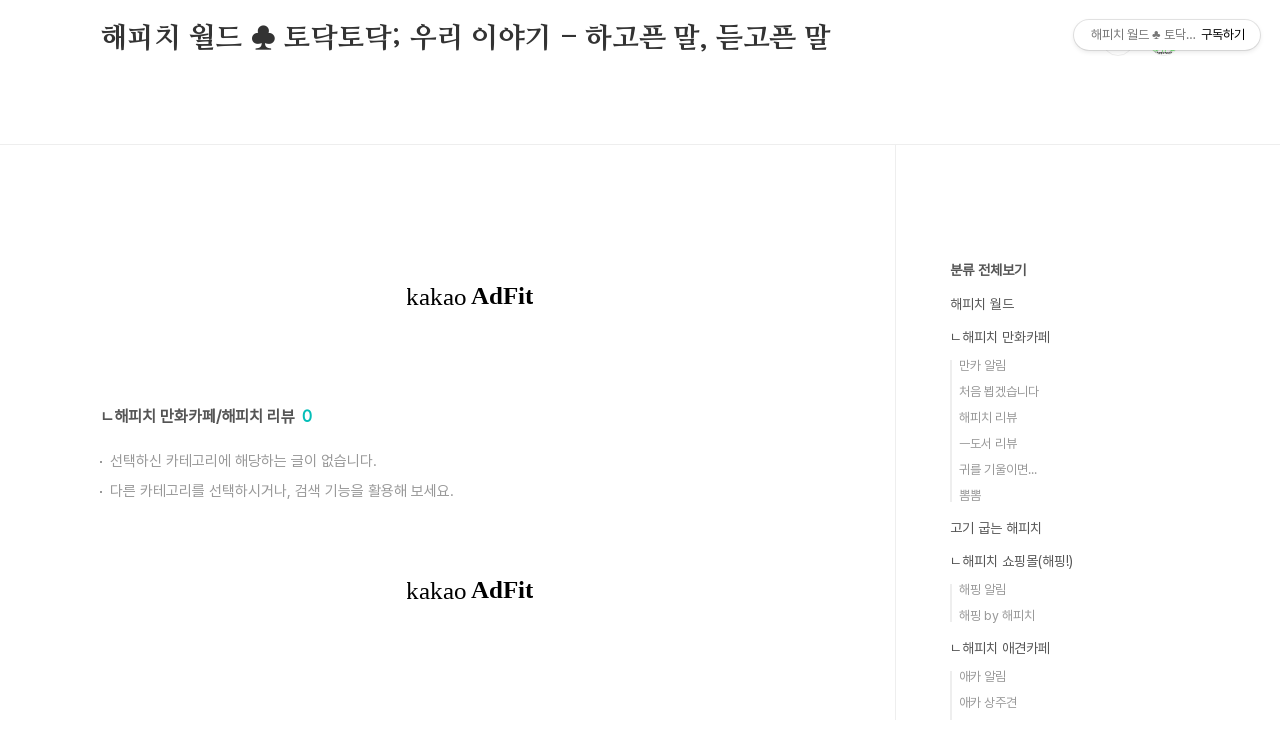

--- FILE ---
content_type: text/html;charset=UTF-8
request_url: https://www.happichworld.com/category/%E3%84%B4%ED%95%B4%ED%94%BC%EC%B9%98%20%EB%A7%8C%ED%99%94%EC%B9%B4%ED%8E%98/%ED%95%B4%ED%94%BC%EC%B9%98%20%EB%A6%AC%EB%B7%B0
body_size: 41050
content:
<!doctype html>
<html lang="ko">

                                                                                <head>
                <script type="text/javascript">if (!window.T) { window.T = {} }
window.T.config = {"TOP_SSL_URL":"https://www.tistory.com","PREVIEW":false,"ROLE":"guest","PREV_PAGE":"","NEXT_PAGE":"","BLOG":{"id":2880453,"name":"happichworld","title":"해피치 월드 &clubs; 토닥토닥; 우리 이야기 - 하고픈 말, 듣고픈 말","isDormancy":false,"nickName":"해피치","status":"open","profileStatus":"normal"},"NEED_COMMENT_LOGIN":false,"COMMENT_LOGIN_CONFIRM_MESSAGE":"","LOGIN_URL":"https://www.tistory.com/auth/login/?redirectUrl=https://www.happichworld.com/category/%25E3%2584%25B4%25ED%2595%25B4%25ED%2594%25BC%25EC%25B9%2598%2520%25EB%25A7%258C%25ED%2599%2594%25EC%25B9%25B4%25ED%258E%2598/%25ED%2595%25B4%25ED%2594%25BC%25EC%25B9%2598%2520%25EB%25A6%25AC%25EB%25B7%25B0","DEFAULT_URL":"https://www.happichworld.com","USER":{"name":null,"homepage":null,"id":0,"profileImage":null},"SUBSCRIPTION":{"status":"none","isConnected":false,"isPending":false,"isWait":false,"isProcessing":false,"isNone":true},"IS_LOGIN":false,"HAS_BLOG":false,"IS_SUPPORT":false,"IS_SCRAPABLE":false,"TOP_URL":"http://www.tistory.com","JOIN_URL":"https://www.tistory.com/member/join","PHASE":"prod","ROLE_GROUP":"visitor"};
window.T.entryInfo = null;
window.appInfo = {"domain":"tistory.com","topUrl":"https://www.tistory.com","loginUrl":"https://www.tistory.com/auth/login","logoutUrl":"https://www.tistory.com/auth/logout"};
window.initData = {};

window.TistoryBlog = {
    basePath: "",
    url: "https://www.happichworld.com",
    tistoryUrl: "https://happichworld.tistory.com",
    manageUrl: "https://happichworld.tistory.com/manage",
    token: "gh/o1Fh7Y2L7/XMy/ws0oSW4uicMPT3k30osh7jPLYuaqk4uTh7mVLKGNGZw7Nuk"
};
var servicePath = "";
var blogURL = "";</script>

                
                
                
                        <!-- BusinessLicenseInfo - START -->
        
            <link href="https://tistory1.daumcdn.net/tistory_admin/userblog/userblog-18bc9b69c3872ee02b68e8979488d6a013d53d85/static/plugin/BusinessLicenseInfo/style.css" rel="stylesheet" type="text/css"/>

            <script>function switchFold(entryId) {
    var businessLayer = document.getElementById("businessInfoLayer_" + entryId);

    if (businessLayer) {
        if (businessLayer.className.indexOf("unfold_license") > 0) {
            businessLayer.className = "business_license_layer";
        } else {
            businessLayer.className = "business_license_layer unfold_license";
        }
    }
}
</script>

        
        <!-- BusinessLicenseInfo - END -->
        <!-- DaumShow - START -->
        <style type="text/css">#daumSearchBox {
    height: 21px;
    background-image: url(//i1.daumcdn.net/imgsrc.search/search_all/show/tistory/plugin/bg_search2_2.gif);
    margin: 5px auto;
    padding: 0;
}

#daumSearchBox input {
    background: none;
    margin: 0;
    padding: 0;
    border: 0;
}

#daumSearchBox #daumLogo {
    width: 34px;
    height: 21px;
    float: left;
    margin-right: 5px;
    background-image: url(//i1.daumcdn.net/img-media/tistory/img/bg_search1_2_2010ci.gif);
}

#daumSearchBox #show_q {
    background-color: transparent;
    border: none;
    font: 12px Gulim, Sans-serif;
    color: #555;
    margin-top: 4px;
    margin-right: 15px;
    float: left;
}

#daumSearchBox #show_btn {
    background-image: url(//i1.daumcdn.net/imgsrc.search/search_all/show/tistory/plugin/bt_search_2.gif);
    width: 37px;
    height: 21px;
    float: left;
    margin: 0;
    cursor: pointer;
    text-indent: -1000em;
}
</style>

        <!-- DaumShow - END -->

        <!-- GoogleAnalytics - START -->
        <script src="https://www.googletagmanager.com/gtag/js?id=UA-116931031-2" async="async"></script>
<script>window.dataLayer = window.dataLayer || [];
function gtag(){dataLayer.push(arguments);}
gtag('js', new Date());
gtag('config','UA-116931031-2', {
    cookie_domain: 'happichworld.tistory.com',
    cookie_flags: 'max-age=0;domain=.tistory.com',
    cookie_expires: 7 * 24 * 60 * 60 // 7 days, in seconds
});</script>

        <!-- GoogleAnalytics - END -->

<!-- PreventCopyContents - START -->
<meta content="no" http-equiv="imagetoolbar"/>

<!-- PreventCopyContents - END -->

<!-- System - START -->
<script src="//pagead2.googlesyndication.com/pagead/js/adsbygoogle.js" async="async" data-ad-host="ca-host-pub-9691043933427338" data-ad-client="ca-pub-5984692246947651"></script>
<!-- System - END -->

        <!-- TistoryProfileLayer - START -->
        <link href="https://tistory1.daumcdn.net/tistory_admin/userblog/userblog-18bc9b69c3872ee02b68e8979488d6a013d53d85/static/plugin/TistoryProfileLayer/style.css" rel="stylesheet" type="text/css"/>
<script type="text/javascript" src="https://tistory1.daumcdn.net/tistory_admin/userblog/userblog-18bc9b69c3872ee02b68e8979488d6a013d53d85/static/plugin/TistoryProfileLayer/script.js"></script>

        <!-- TistoryProfileLayer - END -->

                
                <meta http-equiv="X-UA-Compatible" content="IE=Edge">
<meta name="format-detection" content="telephone=no">
<script src="//t1.daumcdn.net/tistory_admin/lib/jquery/jquery-3.5.1.min.js" integrity="sha256-9/aliU8dGd2tb6OSsuzixeV4y/faTqgFtohetphbbj0=" crossorigin="anonymous"></script>
<script type="text/javascript" src="//t1.daumcdn.net/tiara/js/v1/tiara-1.2.0.min.js"></script><meta name="referrer" content="always"/>
<meta name="google-adsense-platform-account" content="ca-host-pub-9691043933427338"/>
<meta name="google-adsense-platform-domain" content="tistory.com"/>
<meta name="google-adsense-account" content="ca-pub-5984692246947651"/>
<meta name="description" content="'ㄴ해피치 만화카페/해피치 리뷰' 카테고리의 글 목록"/>

    <!-- BEGIN OPENGRAPH -->
    <meta property="og:type" content="website"/>
<meta property="og:site_name" content="해피치 월드 &amp;clubs; 토닥토닥; 우리 이야기 - 하고픈 말, 듣고픈 말"/>
<meta property="og:title" content="'ㄴ해피치 만화카페/해피치 리뷰' 카테고리의 글 목록"/>
<meta property="og:description" content="이것저것 하고픈거,
궁금한게 많은
해피치입니다^^//
 빛나려 하기보다
더러워지지 않으려
노력하자!
- 포기할 거라면
처음부터 나는
시작도 안했어
가슴이 터질 것만 같은
넌 그런 꿈이 있니
- 지금 이 순간이
내게는 내 꿈이고
내 인생이야
- 난 내 세상은 내가
스스로 만들거야
똑같은 삶을 강요하지마
내 안에서 꿈틀대는
새로운 세계
난 키워가겠어
- Happich World -
&amp;quot;I am the future&amp;quot;
★유튜브 : 해피치월드★"/>
<meta property="og:image" content="https://img1.daumcdn.net/thumb/R800x0/?scode=mtistory2&amp;fname=https%3A%2F%2Ftistory1.daumcdn.net%2Ftistory%2F2880453%2Fattach%2F976b537012d04ed6b1907ca0bde3e748"/>
    <!-- END OPENGRAPH -->

    <!-- BEGIN TWITTERCARD -->
    <meta name="twitter:card" content="summary_large_image"/>
<meta name="twitter:site" content="@TISTORY"/>
<meta name="twitter:title" content="'ㄴ해피치 만화카페/해피치 리뷰' 카테고리의 글 목록"/>
<meta name="twitter:description" content="이것저것 하고픈거,
궁금한게 많은
해피치입니다^^//
 빛나려 하기보다
더러워지지 않으려
노력하자!
- 포기할 거라면
처음부터 나는
시작도 안했어
가슴이 터질 것만 같은
넌 그런 꿈이 있니
- 지금 이 순간이
내게는 내 꿈이고
내 인생이야
- 난 내 세상은 내가
스스로 만들거야
똑같은 삶을 강요하지마
내 안에서 꿈틀대는
새로운 세계
난 키워가겠어
- Happich World -
&amp;quot;I am the future&amp;quot;
★유튜브 : 해피치월드★"/>
<meta property="twitter:image" content="https://img1.daumcdn.net/thumb/R800x0/?scode=mtistory2&amp;fname=https%3A%2F%2Ftistory1.daumcdn.net%2Ftistory%2F2880453%2Fattach%2F976b537012d04ed6b1907ca0bde3e748"/>
    <!-- END TWITTERCARD -->
<script type="module" src="https://tistory1.daumcdn.net/tistory_admin/userblog/userblog-18bc9b69c3872ee02b68e8979488d6a013d53d85/static/pc/dist/index.js" defer=""></script>
<script type="text/javascript" src="https://tistory1.daumcdn.net/tistory_admin/userblog/userblog-18bc9b69c3872ee02b68e8979488d6a013d53d85/static/pc/dist/index-legacy.js" defer="" nomodule="true"></script>
<script type="text/javascript" src="https://tistory1.daumcdn.net/tistory_admin/userblog/userblog-18bc9b69c3872ee02b68e8979488d6a013d53d85/static/pc/dist/polyfills-legacy.js" defer="" nomodule="true"></script>
<link rel="stylesheet" type="text/css" href="https://t1.daumcdn.net/tistory_admin/www/style/font.css"/>
<link rel="stylesheet" type="text/css" href="https://tistory1.daumcdn.net/tistory_admin/userblog/userblog-18bc9b69c3872ee02b68e8979488d6a013d53d85/static/style/content.css"/>
<link rel="stylesheet" type="text/css" href="https://tistory1.daumcdn.net/tistory_admin/userblog/userblog-18bc9b69c3872ee02b68e8979488d6a013d53d85/static/pc/dist/index.css"/>
<script type="text/javascript">(function() {
    var tjQuery = jQuery.noConflict(true);
    window.tjQuery = tjQuery;
    window.orgjQuery = window.jQuery; window.jQuery = tjQuery;
    window.jQuery = window.orgjQuery; delete window.orgjQuery;
})()</script>
<script type="text/javascript" src="https://tistory1.daumcdn.net/tistory_admin/userblog/userblog-18bc9b69c3872ee02b68e8979488d6a013d53d85/static/script/base.js"></script>
<script type="text/javascript" src="//developers.kakao.com/sdk/js/kakao.min.js"></script>

                
  <meta charset="UTF-8">
  <meta name="viewport"
    content="user-scalable=no, initial-scale=1.0, maximum-scale=1.0, minimum-scale=1.0, width=device-width">
  <title>'ㄴ해피치 만화카페/해피치 리뷰' 카테고리의 글 목록</title>
  <link rel="stylesheet" href="https://tistory1.daumcdn.net/tistory/0/BookClub/style.css">
  <script src="//t1.daumcdn.net/tistory_admin/lib/jquery/jquery-1.12.4.min.js"></script>
  <style type="text/css">
    .entry-content a,
    .post-header h1 em,
    .comments h2 .count {
      color: #04beb8
    }

    .comment-form .submit button:hover,
    .comment-form .submit button:focus {
      background-color: #04beb8
    }

    
  </style>

                
                
                <style type="text/css">.another_category {
    border: 1px solid #E5E5E5;
    padding: 10px 10px 5px;
    margin: 10px 0;
    clear: both;
}

.another_category h4 {
    font-size: 12px !important;
    margin: 0 !important;
    border-bottom: 1px solid #E5E5E5 !important;
    padding: 2px 0 6px !important;
}

.another_category h4 a {
    font-weight: bold !important;
}

.another_category table {
    table-layout: fixed;
    border-collapse: collapse;
    width: 100% !important;
    margin-top: 10px !important;
}

* html .another_category table {
    width: auto !important;
}

*:first-child + html .another_category table {
    width: auto !important;
}

.another_category th, .another_category td {
    padding: 0 0 4px !important;
}

.another_category th {
    text-align: left;
    font-size: 12px !important;
    font-weight: normal;
    word-break: break-all;
    overflow: hidden;
    line-height: 1.5;
}

.another_category td {
    text-align: right;
    width: 80px;
    font-size: 11px;
}

.another_category th a {
    font-weight: normal;
    text-decoration: none;
    border: none !important;
}

.another_category th a.current {
    font-weight: bold;
    text-decoration: none !important;
    border-bottom: 1px solid !important;
}

.another_category th span {
    font-weight: normal;
    text-decoration: none;
    font: 10px Tahoma, Sans-serif;
    border: none !important;
}

.another_category_color_gray, .another_category_color_gray h4 {
    border-color: #E5E5E5 !important;
}

.another_category_color_gray * {
    color: #909090 !important;
}

.another_category_color_gray th a.current {
    border-color: #909090 !important;
}

.another_category_color_gray h4, .another_category_color_gray h4 a {
    color: #737373 !important;
}

.another_category_color_red, .another_category_color_red h4 {
    border-color: #F6D4D3 !important;
}

.another_category_color_red * {
    color: #E86869 !important;
}

.another_category_color_red th a.current {
    border-color: #E86869 !important;
}

.another_category_color_red h4, .another_category_color_red h4 a {
    color: #ED0908 !important;
}

.another_category_color_green, .another_category_color_green h4 {
    border-color: #CCE7C8 !important;
}

.another_category_color_green * {
    color: #64C05B !important;
}

.another_category_color_green th a.current {
    border-color: #64C05B !important;
}

.another_category_color_green h4, .another_category_color_green h4 a {
    color: #3EA731 !important;
}

.another_category_color_blue, .another_category_color_blue h4 {
    border-color: #C8DAF2 !important;
}

.another_category_color_blue * {
    color: #477FD6 !important;
}

.another_category_color_blue th a.current {
    border-color: #477FD6 !important;
}

.another_category_color_blue h4, .another_category_color_blue h4 a {
    color: #1960CA !important;
}

.another_category_color_violet, .another_category_color_violet h4 {
    border-color: #E1CEEC !important;
}

.another_category_color_violet * {
    color: #9D64C5 !important;
}

.another_category_color_violet th a.current {
    border-color: #9D64C5 !important;
}

.another_category_color_violet h4, .another_category_color_violet h4 a {
    color: #7E2CB5 !important;
}
</style>

                
                <link rel="stylesheet" type="text/css" href="https://tistory1.daumcdn.net/tistory_admin/userblog/userblog-18bc9b69c3872ee02b68e8979488d6a013d53d85/static/style/revenue.css"/>
<link rel="canonical" href="https://www.happichworld.com"/>

<!-- BEGIN STRUCTURED_DATA -->
<script type="application/ld+json">
    {"@context":"http://schema.org","@type":"WebSite","url":"/","potentialAction":{"@type":"SearchAction","target":"/search/{search_term_string}","query-input":"required name=search_term_string"}}
</script>
<!-- END STRUCTURED_DATA -->
<link rel="stylesheet" type="text/css" href="https://tistory1.daumcdn.net/tistory_admin/userblog/userblog-18bc9b69c3872ee02b68e8979488d6a013d53d85/static/style/dialog.css"/>
<link rel="stylesheet" type="text/css" href="//t1.daumcdn.net/tistory_admin/www/style/top/font.css"/>
<link rel="stylesheet" type="text/css" href="https://tistory1.daumcdn.net/tistory_admin/userblog/userblog-18bc9b69c3872ee02b68e8979488d6a013d53d85/static/style/postBtn.css"/>
<link rel="stylesheet" type="text/css" href="https://tistory1.daumcdn.net/tistory_admin/userblog/userblog-18bc9b69c3872ee02b68e8979488d6a013d53d85/static/style/tistory.css"/>
<script type="text/javascript" src="https://tistory1.daumcdn.net/tistory_admin/userblog/userblog-18bc9b69c3872ee02b68e8979488d6a013d53d85/static/script/common.js"></script>

                
                </head>

                                                <body id="tt-body-category"
  class="layout-aside-right paging-number">
                
                
                
  
    <div id="acc-nav">
      <a href="#content">본문 바로가기</a>
    </div>
    <div id="wrap">
      <header id="header">
        <div class="inner">
          <h1>
            <a href="https://www.happichworld.com/">
              
              
                해피치 월드 &clubs; 토닥토닥; 우리 이야기 - 하고픈 말, 듣고픈 말
              
            </a>
          </h1>
          <div class="util">
            <div class="search">
              
                <label for="search" class="screen_out">블로그 내 검색</label>
                <input id="search" type="text" name="search" value=""
                  placeholder="검색내용을 입력하세요." onkeypress="if (event.keyCode == 13) { try {
    window.location.href = '/search' + '/' + looseURIEncode(document.getElementsByName('search')[0].value);
    document.getElementsByName('search')[0].value = '';
    return false;
} catch (e) {} }">
                <button type="submit" onclick="try {
    window.location.href = '/search' + '/' + looseURIEncode(document.getElementsByName('search')[0].value);
    document.getElementsByName('search')[0].value = '';
    return false;
} catch (e) {}">검색</button>
              
            </div>
            <div class="profile">
              <button type="button"><img alt="블로그 이미지" src="https://tistory1.daumcdn.net/tistory/2880453/attach/976b537012d04ed6b1907ca0bde3e748"/></button>
              <nav>
                <ul>
                  <li><a href="https://happichworld.tistory.com/manage">관리</a></li>
                  <li><a href="https://happichworld.tistory.com/manage/entry/post ">글쓰기</a></li>
                  <li class="login"><a href="#">로그인</a></li>
                  <li class="logout"><a href="#">로그아웃</a></li>
                </ul>
              </nav>
            </div>
            <button type="button" class="menu"><span>메뉴</span></button>
          </div>
          <nav id="gnb">
            <ul></ul>
          </nav>
        </div>
      </header>
      <section id="container">
        
        <div class="content-wrap">
          <article id="content">
            <div class="revenue_unit_wrap position_list">
  <div class="revenue_unit_item adfit">
    <div class="revenue_unit_info">728x90</div>
    <ins class="kakao_ad_area" style="display: none;" data-ad-unit="DAN-7KHFKZtmiwewyPtX" data-ad-width="728px" data-ad-height="90px"></ins>
    <script type="text/javascript" src="//t1.daumcdn.net/kas/static/ba.min.js" async="async"></script>
  </div>
</div><div class="revenue_unit_wrap position_list">
  <div class="revenue_unit_item adsense responsive">
    <div class="revenue_unit_info">반응형</div>
    <script src="//pagead2.googlesyndication.com/pagead/js/adsbygoogle.js" async="async"></script>
    <ins class="adsbygoogle" style="display: block;" data-ad-host="ca-host-pub-9691043933427338" data-ad-client="ca-pub-5984692246947651" data-ad-format="auto"></ins>
    <script>(adsbygoogle = window.adsbygoogle || []).push({});</script>
  </div>
</div>

            

            

            

            
              <div class="post-header">
                <h1><span>ㄴ해피치 만화카페/해피치 리뷰</span><em>0</em></h1>
              </div>
              
                <div class="not-found">
                  <ul>
                    <li>입력하신 단어의 철자가 정확한지 확인해 보세요.</li>
                    <li>검색어의 단어 수를 줄이거나, 보다 일반적인 단어로 검색해 보세요.</li>
                    <li>두 단어 이상의 키워드로 검색 하신 경우, 정확하게 띄어쓰기를 한 후 검색해 보세요.</li>
                  </ul>
                  <ul class="tag">
                    <li>선택하신 태그에 해당하는 글이 없습니다.</li>
                    <li>다른 태그를 선택하시거나, 검색 기능을 활용해 보세요.</li>
                  </ul>
                  <ul class="category">
                    <li>선택하신 카테고리에 해당하는 글이 없습니다.</li>
                    <li>다른 카테고리를 선택하시거나, 검색 기능을 활용해 보세요.</li>
                  </ul>
                  <ul class="archive">
                    <li>선택하신 기간에 등록된 글이 없습니다.</li>
                  </ul>
                </div>
              
            

            

            <div class="inner">
                  

            </div>

            

            

            

            <div class="revenue_unit_wrap position_list">
  <div class="revenue_unit_item adfit">
    <div class="revenue_unit_info">728x90</div>
    <ins class="kakao_ad_area" style="display: none;" data-ad-unit="DAN-zMtqYWllOdX2zIhm" data-ad-width="728px" data-ad-height="90px"></ins>
    <script type="text/javascript" src="//t1.daumcdn.net/kas/static/ba.min.js" async="async"></script>
  </div>
</div><div class="revenue_unit_wrap position_list">
  <div class="revenue_unit_item adsense responsive">
    <div class="revenue_unit_info">반응형</div>
    <script src="//pagead2.googlesyndication.com/pagead/js/adsbygoogle.js" async="async"></script>
    <ins class="adsbygoogle" style="display: block;" data-ad-host="ca-host-pub-9691043933427338" data-ad-client="ca-pub-5984692246947651" data-ad-format="auto"></ins>
    <script>(adsbygoogle = window.adsbygoogle || []).push({});</script>
  </div>
</div>

          </article>
          <aside id="aside" class="sidebar">

            <div class="sidebar-1">
                                      <div class="revenue_unit_wrap">
  <div class="revenue_unit_item adsense responsive">
    <div class="revenue_unit_info">반응형</div>
    <script src="//pagead2.googlesyndication.com/pagead/js/adsbygoogle.js" async="async"></script>
    <ins class="adsbygoogle" style="display: block;" data-ad-host="ca-host-pub-9691043933427338" data-ad-client="ca-pub-5984692246947651" data-ad-format="auto"></ins>
    <script>(adsbygoogle = window.adsbygoogle || []).push({});</script>
  </div>
</div>
                  <!-- 카테고리 -->
                  <nav class="category">
                    <ul class="tt_category"><li class=""><a href="/category" class="link_tit"> 분류 전체보기 </a>
  <ul class="category_list"><li class=""><a href="/category/%ED%95%B4%ED%94%BC%EC%B9%98%20%EC%9B%94%EB%93%9C" class="link_item"> 해피치 월드 </a></li>
<li class=""><a href="/category/%E3%84%B4%ED%95%B4%ED%94%BC%EC%B9%98%20%EB%A7%8C%ED%99%94%EC%B9%B4%ED%8E%98" class="link_item"> ㄴ해피치 만화카페 </a>
  <ul class="sub_category_list"><li class=""><a href="/category/%E3%84%B4%ED%95%B4%ED%94%BC%EC%B9%98%20%EB%A7%8C%ED%99%94%EC%B9%B4%ED%8E%98/%EB%A7%8C%EC%B9%B4%20%EC%95%8C%EB%A6%BC" class="link_sub_item"> 만카 알림 </a></li>
<li class=""><a href="/category/%E3%84%B4%ED%95%B4%ED%94%BC%EC%B9%98%20%EB%A7%8C%ED%99%94%EC%B9%B4%ED%8E%98/%EC%B2%98%EC%9D%8C%20%EB%B5%99%EA%B2%A0%EC%8A%B5%EB%8B%88%EB%8B%A4" class="link_sub_item"> 처음 뵙겠습니다 </a></li>
<li class="selected"><a href="/category/%E3%84%B4%ED%95%B4%ED%94%BC%EC%B9%98%20%EB%A7%8C%ED%99%94%EC%B9%B4%ED%8E%98/%ED%95%B4%ED%94%BC%EC%B9%98%20%EB%A6%AC%EB%B7%B0" class="link_sub_item"> 해피치 리뷰 </a></li>
<li class=""><a href="/category/%E3%84%B4%ED%95%B4%ED%94%BC%EC%B9%98%20%EB%A7%8C%ED%99%94%EC%B9%B4%ED%8E%98/%E3%85%A1%EB%8F%84%EC%84%9C%20%EB%A6%AC%EB%B7%B0" class="link_sub_item"> ㅡ도서 리뷰 </a></li>
<li class=""><a href="/category/%E3%84%B4%ED%95%B4%ED%94%BC%EC%B9%98%20%EB%A7%8C%ED%99%94%EC%B9%B4%ED%8E%98/%EA%B7%80%EB%A5%BC%20%EA%B8%B0%EC%9A%B8%EC%9D%B4%EB%A9%B4..." class="link_sub_item"> 귀를 기울이면... </a></li>
<li class=""><a href="/category/%E3%84%B4%ED%95%B4%ED%94%BC%EC%B9%98%20%EB%A7%8C%ED%99%94%EC%B9%B4%ED%8E%98/%EB%BD%90%EB%BD%90" class="link_sub_item"> 뽐뽐 </a></li>
</ul>
</li>
<li class=""><a href="/category/%EA%B3%A0%EA%B8%B0%20%EA%B5%BD%EB%8A%94%20%ED%95%B4%ED%94%BC%EC%B9%98" class="link_item"> 고기 굽는 해피치 </a></li>
<li class=""><a href="/category/%E3%84%B4%ED%95%B4%ED%94%BC%EC%B9%98%20%EC%87%BC%ED%95%91%EB%AA%B0%28%ED%95%B4%ED%95%91%21%29" class="link_item"> ㄴ해피치 쇼핑몰(해핑!) </a>
  <ul class="sub_category_list"><li class=""><a href="/category/%E3%84%B4%ED%95%B4%ED%94%BC%EC%B9%98%20%EC%87%BC%ED%95%91%EB%AA%B0%28%ED%95%B4%ED%95%91%21%29/%ED%95%B4%ED%95%91%20%EC%95%8C%EB%A6%BC" class="link_sub_item"> 해핑 알림 </a></li>
<li class=""><a href="/category/%E3%84%B4%ED%95%B4%ED%94%BC%EC%B9%98%20%EC%87%BC%ED%95%91%EB%AA%B0%28%ED%95%B4%ED%95%91%21%29/%ED%95%B4%ED%95%91%20by%20%ED%95%B4%ED%94%BC%EC%B9%98" class="link_sub_item"> 해핑 by 해피치 </a></li>
</ul>
</li>
<li class=""><a href="/category/%E3%84%B4%ED%95%B4%ED%94%BC%EC%B9%98%20%EC%95%A0%EA%B2%AC%EC%B9%B4%ED%8E%98" class="link_item"> ㄴ해피치 애견카페 </a>
  <ul class="sub_category_list"><li class=""><a href="/category/%E3%84%B4%ED%95%B4%ED%94%BC%EC%B9%98%20%EC%95%A0%EA%B2%AC%EC%B9%B4%ED%8E%98/%EC%95%A0%EC%B9%B4%20%EC%95%8C%EB%A6%BC" class="link_sub_item"> 애카 알림 </a></li>
<li class=""><a href="/category/%E3%84%B4%ED%95%B4%ED%94%BC%EC%B9%98%20%EC%95%A0%EA%B2%AC%EC%B9%B4%ED%8E%98/%EC%95%A0%EC%B9%B4%20%EC%83%81%EC%A3%BC%EA%B2%AC" class="link_sub_item"> 애카 상주견 </a></li>
<li class=""><a href="/category/%E3%84%B4%ED%95%B4%ED%94%BC%EC%B9%98%20%EC%95%A0%EA%B2%AC%EC%B9%B4%ED%8E%98/%E3%85%A1%EB%94%B0%EB%A1%9C%20%EB%98%90%20%EA%B0%99%EC%9D%B4" class="link_sub_item"> ㅡ따로 또 같이 </a></li>
<li class=""><a href="/category/%E3%84%B4%ED%95%B4%ED%94%BC%EC%B9%98%20%EC%95%A0%EA%B2%AC%EC%B9%B4%ED%8E%98/%E3%85%A1%ED%95%B4%ED%94%BC" class="link_sub_item"> ㅡ해피 </a></li>
<li class=""><a href="/category/%E3%84%B4%ED%95%B4%ED%94%BC%EC%B9%98%20%EC%95%A0%EA%B2%AC%EC%B9%B4%ED%8E%98/%E3%85%A1%EB%A9%94%EB%A6%AC" class="link_sub_item"> ㅡ메리 </a></li>
<li class=""><a href="/category/%E3%84%B4%ED%95%B4%ED%94%BC%EC%B9%98%20%EC%95%A0%EA%B2%AC%EC%B9%B4%ED%8E%98/%E3%85%A1%ED%81%AC%EB%A6%BC" class="link_sub_item"> ㅡ크림 </a></li>
<li class=""><a href="/category/%E3%84%B4%ED%95%B4%ED%94%BC%EC%B9%98%20%EC%95%A0%EA%B2%AC%EC%B9%B4%ED%8E%98/%E3%85%A1%EA%B5%AC%EB%A6%84" class="link_sub_item"> ㅡ구름 </a></li>
<li class=""><a href="/category/%E3%84%B4%ED%95%B4%ED%94%BC%EC%B9%98%20%EC%95%A0%EA%B2%AC%EC%B9%B4%ED%8E%98/%E3%85%A1%EB%B0%80%ED%82%A4" class="link_sub_item"> ㅡ밀키 </a></li>
</ul>
</li>
<li class=""><a href="/category/%E3%84%B4%3F%3F%3F" class="link_item"> ㄴ??? </a></li>
<li class=""><a href="/category/%EC%97%AC%ED%96%89" class="link_item"> 여행 </a>
  <ul class="sub_category_list"><li class=""><a href="/category/%EC%97%AC%ED%96%89/%EA%B5%AD%EB%82%B4" class="link_sub_item"> 국내 </a></li>
<li class=""><a href="/category/%EC%97%AC%ED%96%89/%ED%95%B4%EC%99%B8" class="link_sub_item"> 해외 </a></li>
</ul>
</li>
<li class=""><a href="/category/by%20H.%E2%99%A3" class="link_item"> by H.&clubs; </a></li>
<li class=""><a href="/category/%ED%95%B4%ED%94%BC%ED%95%98%EC%9A%B0%EC%8A%A4" class="link_item"> 해피하우스 </a></li>
<li class=""><a href="/category/%EB%A8%B9%EA%B1%B0%EB%A6%AC" class="link_item"> 먹거리 </a></li>
<li class=""><a href="/category/%EB%8A%90%EB%82%80%EC%A0%90%28%ED%9B%84%EA%B8%B0%29" class="link_item"> 느낀점(후기) </a></li>
<li class=""><a href="/category/%ED%95%B4%ED%94%BC%EC%B9%98%20%EC%BD%9C%EB%A0%89%EC%85%98" class="link_item"> 해피치 콜렉션 </a></li>
<li class=""><a href="/category/%EC%B0%A8%EC%82%B6%28Car%26life%29" class="link_item"> 차삶(Car&amp;life) </a></li>
<li class=""><a href="/category/%EC%9A%94%EB%A6%AC" class="link_item"> 요리 </a></li>
<li class=""><a href="/category/%EC%82%AC%EC%A7%84" class="link_item"> 사진 </a></li>
<li class=""><a href="/category/%ED%95%B4%ED%94%BC%E2%98%86" class="link_item"> 해피☆ </a></li>
<li class=""><a href="/category/%EC%98%81%EC%96%B4%20%EA%B3%B5%EB%B6%80" class="link_item"> 영어 공부 </a></li>
<li class=""><a href="/category/%EB%85%B8%EB%9E%98%20%EC%B6%94%EC%B2%9C" class="link_item"> 노래 추천 </a></li>
<li class=""><a href="/category/%EB%82%98%EC%9D%98%2099.8" class="link_item"> 나의 99.8 </a></li>
<li class=""><a href="/category/%ED%95%B4%ED%94%BC%EC%B9%98%20%ED%8C%81%ED%8C%81" class="link_item"> 해피치 팁팁 </a></li>
</ul>
</li>
</ul>

                  </nav>
                
            </div>
            <div class="sidebar-2">
              
                  <!-- 공지사항 -->
                  
                    <div class="notice">
                      <h2>공지사항</h2>
                      <ul>
                        
                          <li>
                            <a href="/notice/462"
                              data-tiara-action-name="공지목록글_클릭"
                              data-tiara-action-kind="ClickContent"
                              data-tiara-copy="&clubs;해피치 애견카페 폐업했어요&clubs;"
                              data-tiara-click_url="https://www.happichworld.com//notice/462"
                              data-tiara-name="&clubs;해피치 애견카페 폐업했어요&clubs;"
                              data-tiara-provider="해피치 월드 &clubs; 토닥토닥; 우리 이야기 - 하고픈 말, 듣고픈 말"
                              data-tiara-plink="/notice/462"
                              data-tiara-id="/notice/462"
                            >&clubs;해피치 애견카페 폐업했어요&clubs;</a>
                          </li>
                        
                          <li>
                            <a href="/notice/461"
                              data-tiara-action-name="공지목록글_클릭"
                              data-tiara-action-kind="ClickContent"
                              data-tiara-copy="&clubs;해피치 만화카페 영업시간&clubs;"
                              data-tiara-click_url="https://www.happichworld.com//notice/461"
                              data-tiara-name="&clubs;해피치 만화카페 영업시간&clubs;"
                              data-tiara-provider="해피치 월드 &clubs; 토닥토닥; 우리 이야기 - 하고픈 말, 듣고픈 말"
                              data-tiara-plink="/notice/461"
                              data-tiara-id="/notice/461"
                            >&clubs;해피치 만화카페 영업시간&clubs;</a>
                          </li>
                        
                          <li>
                            <a href="/notice/274"
                              data-tiara-action-name="공지목록글_클릭"
                              data-tiara-action-kind="ClickContent"
                              data-tiara-copy="&clubs;Welcome to HAPPICH WORLD⋯"
                              data-tiara-click_url="https://www.happichworld.com//notice/274"
                              data-tiara-name="&clubs;Welcome to HAPPICH WORLD⋯"
                              data-tiara-provider="해피치 월드 &clubs; 토닥토닥; 우리 이야기 - 하고픈 말, 듣고픈 말"
                              data-tiara-plink="/notice/274"
                              data-tiara-id="/notice/274"
                            >&clubs;Welcome to HAPPICH WORLD⋯</a>
                          </li>
                        
                      </ul>
                    </div>
                  
                
                  <!-- 최근글/인기글 -->
                  <div class="post-list tab-ui">
                    <div id="recent" class="tab-list">
                      <h2>최근글</h2>
                      <ul>
                        
                      </ul>
                    </div>
                    <div id="popular" class="tab-list">
                      <h2>인기글</h2>
                      <ul>
                        
                      </ul>
                    </div>
                  </div>
                
                  <!-- 최근댓글 -->
                  <div class="recent-comment">
                    <h2>최근댓글</h2>
                    <ul>
                      
                    </ul>
                  </div>
                
                  <!-- Facebook/Twitter -->
                  <div class="social-list tab-ui">
                    
                    
                  </div>
                
              
                  <!-- 태그 -->
                  <div class="tags">
                    <h2>태그</h2>
                    
                      <a href="/tag/%EB%A7%8C%ED%99%94%EC%B9%B4%ED%8E%98%EC%B6%94%EC%B2%9C">만화카페추천</a>
                    
                      <a href="/tag/%EC%98%81%ED%86%B5%EA%B5%AC%EB%A7%8C%ED%99%94%EC%B9%B4%ED%8E%98">영통구만화카페</a>
                    
                      <a href="/tag/%EC%B6%94%EC%B2%9C">추천</a>
                    
                      <a href="/tag/%EA%B0%95%EC%95%84%EC%A7%80">강아지</a>
                    
                      <a href="/tag/%EB%8F%85%EC%82%B0">독산</a>
                    
                      <a href="/tag/%EA%B8%88%EC%B2%9C">금천</a>
                    
                      <a href="/tag/%ED%81%AC%EB%A6%BC">크림</a>
                    
                      <a href="/tag/%EC%95%A0%EA%B2%AC%EC%B9%B4%ED%8E%98">애견카페</a>
                    
                      <a href="/tag/%EC%95%A0%EA%B2%AC%EC%B9%B4%ED%8E%98%EC%B6%94%EC%B2%9C">애견카페추천</a>
                    
                      <a href="/tag/%EB%B0%98%EB%A0%A4%EA%B2%AC">반려견</a>
                    
                      <a href="/tag/%ED%95%B4%ED%94%BC%EC%B9%98%EB%A7%8C%ED%99%94%EC%B9%B4%ED%8E%98">해피치만화카페</a>
                    
                      <a href="/tag/%EC%95%A0%EC%99%84%EA%B2%AC">애완견</a>
                    
                      <a href="/tag/%ED%95%B4%ED%94%BC%EC%B9%98">해피치</a>
                    
                      <a href="/tag/%EB%A6%AC%ED%8A%B8%EB%A6%AC%EB%B2%84">리트리버</a>
                    
                      <a href="/tag/%EC%9B%94%EB%93%9C">월드</a>
                    
                      <a href="/tag/%EC%84%9C%EC%9A%B8%EC%95%A0%EA%B2%AC%EC%B9%B4%ED%8E%98">서울애견카페</a>
                    
                      <a href="/tag/%ED%95%B4%ED%94%BC%EC%B9%98%EC%9B%94%EB%93%9C">해피치월드</a>
                    
                      <a href="/tag/%EA%B8%88%EC%B2%9C%EA%B5%AC%EC%95%A0%EA%B2%AC%EC%B9%B4%ED%8E%98">금천구애견카페</a>
                    
                      <a href="/tag/%ED%95%B4%ED%94%BC">해피</a>
                    
                      <a href="/tag/%EB%B0%80%ED%82%A4">밀키</a>
                    
                      <a href="/tag/%EB%A7%9D%ED%8F%AC%EB%8F%99%EB%A7%8C%ED%99%94%EC%B9%B4%ED%8E%98">망포동만화카페</a>
                    
                      <a href="/tag/%EC%88%98%EC%9B%90%EB%A7%8C%ED%99%94%EC%B9%B4%ED%8E%98">수원만화카페</a>
                    
                      <a href="/tag/%EB%8F%85%EC%82%B0%EB%8F%99%EC%95%A0%EA%B2%AC%EC%B9%B4%ED%8E%98">독산동애견카페</a>
                    
                      <a href="/tag/%EB%A7%9D%ED%8F%AC">망포</a>
                    
                      <a href="/tag/%EB%B0%98%EB%A0%A4%EB%8F%99%EB%AC%BC">반려동물</a>
                    
                      <a href="/tag/%EB%A7%8C%ED%99%94%EC%B1%85">만화책</a>
                    
                      <a href="/tag/%EB%A9%94%EB%A6%AC">메리</a>
                    
                      <a href="/tag/%EB%A7%8C%ED%99%94%EC%B9%B4%ED%8E%98">만화카페</a>
                    
                      <a href="/tag/%EA%B7%80%EC%97%AC%EC%9A%B4">귀여운</a>
                    
                      <a href="/tag/%ED%95%B4%ED%94%BC%EC%B9%98%EC%95%A0%EA%B2%AC%EC%B9%B4%ED%8E%98">해피치애견카페</a>
                    
                  </div>
                
                  <!-- 전체 방문자 -->
                  <div class="count">
                    <h2>전체 방문자</h2>
                    <p class="total"></p>
                    <p>Today : </p>
                    <p>Yesterday : </p>
                  </div>
                
                  <!-- 소셜 채널 -->
                  <div class="social-channel">
                    <ul>
                      
                      
                      
                      
                    </ul>
                  </div>
                
            </div>
          </aside>
        </div>
      </section>
      <hr>
      <footer id="footer">
        <div class="inner">
          <div class="order-menu">
            
            
            
            
          </div>
          <a href="#" class="page-top">TOP</a>
          <p class="meta">Designed by 티스토리</p>
          <p class="copyright">&copy; Kakao Corp.</p>
        </div>
      </footer>
    </div>
  
  <script src="https://tistory1.daumcdn.net/tistory/0/BookClub/images/script.js"></script>
<div class="#menubar menu_toolbar ">
  <h2 class="screen_out">티스토리툴바</h2>
<div class="btn_tool"><button class="btn_menu_toolbar btn_subscription  #subscribe" data-blog-id="2880453" data-url="https://happichworld.tistory.com" data-device="web_pc"><strong class="txt_tool_id">해피치 월드 ♣ 토닥토닥; 우리 이야기 - 하고픈 말, 듣고픈 말</strong><em class="txt_state">구독하기</em><span class="img_common_tistory ico_check_type1"></span></button></div></div>
<div class="#menubar menu_toolbar "></div>
<div class="layer_tooltip">
  <div class="inner_layer_tooltip">
    <p class="desc_g"></p>
  </div>
</div>
<div id="editEntry" style="position:absolute;width:1px;height:1px;left:-100px;top:-100px"></div>


                        <!-- CallBack - START -->
        <script>                    (function () { 
                        var blogTitle = '해피치 월드 ♣ 토닥토닥; 우리 이야기 - 하고픈 말, 듣고픈 말';
                        
                        (function () {
    function isShortContents () {
        return window.getSelection().toString().length < 30;
    }
    function isCommentLink (elementID) {
        return elementID === 'commentLinkClipboardInput'
    }

    function copyWithSource (event) {
        if (isShortContents() || isCommentLink(event.target.id)) {
            return;
        }
        var range = window.getSelection().getRangeAt(0);
        var contents = range.cloneContents();
        var temp = document.createElement('div');

        temp.appendChild(contents);

        var url = document.location.href;
        var decodedUrl = decodeURI(url);
        var postfix = ' [' + blogTitle + ':티스토리]';

        event.clipboardData.setData('text/plain', temp.innerText + '\n출처: ' + decodedUrl + postfix);
        event.clipboardData.setData('text/html', '<pre data-ke-type="codeblock">' + temp.innerHTML + '</pre>' + '출처: <a href="' + url + '">' + decodedUrl + '</a>' + postfix);
        event.preventDefault();
    }

    document.addEventListener('copy', copyWithSource);
})()

                    })()</script>

        <!-- CallBack - END -->

<!-- DragSearchHandler - START -->
<script src="//search1.daumcdn.net/search/statics/common/js/g/search_dragselection.min.js"></script>

<!-- DragSearchHandler - END -->

        <!-- NaverAnalytics - START -->
        <script type="text/javascript" src="//wcs.naver.net/wcslog.js"></script>
<script type="text/javascript">if(!wcs_add) var wcs_add = {};
   wcs_add["wa"] = encodeURI("f6ab4fd0ad9c88");
   wcs_do();</script>

        <!-- NaverAnalytics - END -->

        <!-- PreventCopyContents - START -->
        <script type="text/javascript">document.oncontextmenu = new Function ('return false');
document.ondragstart = new Function ('return false');
document.onselectstart = new Function ('return false');
document.body.style.MozUserSelect = 'none';</script>
<script type="text/javascript" src="https://tistory1.daumcdn.net/tistory_admin/userblog/userblog-18bc9b69c3872ee02b68e8979488d6a013d53d85/static/plugin/PreventCopyContents/script.js"></script>

        <!-- PreventCopyContents - END -->

<!-- RainbowLink - START -->
<script type="text/javascript" src="https://tistory1.daumcdn.net/tistory_admin/userblog/userblog-18bc9b69c3872ee02b68e8979488d6a013d53d85/static/plugin/RainbowLink/script.js"></script>

<!-- RainbowLink - END -->

                
                <div style="margin:0; padding:0; border:none; background:none; float:none; clear:none; z-index:0"></div>
<script type="text/javascript" src="https://tistory1.daumcdn.net/tistory_admin/userblog/userblog-18bc9b69c3872ee02b68e8979488d6a013d53d85/static/script/common.js"></script>
<script type="text/javascript">window.roosevelt_params_queue = window.roosevelt_params_queue || [{channel_id: 'dk', channel_label: '{tistory}'}]</script>
<script type="text/javascript" src="//t1.daumcdn.net/midas/rt/dk_bt/roosevelt_dk_bt.js" async="async"></script>

                
                <script>window.tiara = {"svcDomain":"user.tistory.com","section":"기타","trackPage":"글뷰_보기","page":"글뷰","key":"2880453","customProps":{"userId":"0","blogId":"2880453","entryId":"null","role":"guest","trackPage":"글뷰_보기","filterTarget":false},"entry":null,"kakaoAppKey":"3e6ddd834b023f24221217e370daed18","appUserId":"null"}</script>
<script type="module" src="https://t1.daumcdn.net/tistory_admin/frontend/tiara/v1.0.5/index.js"></script>
<script src="https://t1.daumcdn.net/tistory_admin/frontend/tiara/v1.0.5/polyfills-legacy.js" nomodule="true" defer="true"></script>
<script src="https://t1.daumcdn.net/tistory_admin/frontend/tiara/v1.0.5/index-legacy.js" nomodule="true" defer="true"></script>

                </body>

</html>

--- FILE ---
content_type: text/html; charset=utf-8
request_url: https://www.google.com/recaptcha/api2/aframe
body_size: 267
content:
<!DOCTYPE HTML><html><head><meta http-equiv="content-type" content="text/html; charset=UTF-8"></head><body><script nonce="PwmxHLLZxQ2PO9d6lhmfIw">/** Anti-fraud and anti-abuse applications only. See google.com/recaptcha */ try{var clients={'sodar':'https://pagead2.googlesyndication.com/pagead/sodar?'};window.addEventListener("message",function(a){try{if(a.source===window.parent){var b=JSON.parse(a.data);var c=clients[b['id']];if(c){var d=document.createElement('img');d.src=c+b['params']+'&rc='+(localStorage.getItem("rc::a")?sessionStorage.getItem("rc::b"):"");window.document.body.appendChild(d);sessionStorage.setItem("rc::e",parseInt(sessionStorage.getItem("rc::e")||0)+1);localStorage.setItem("rc::h",'1762904114813');}}}catch(b){}});window.parent.postMessage("_grecaptcha_ready", "*");}catch(b){}</script></body></html>